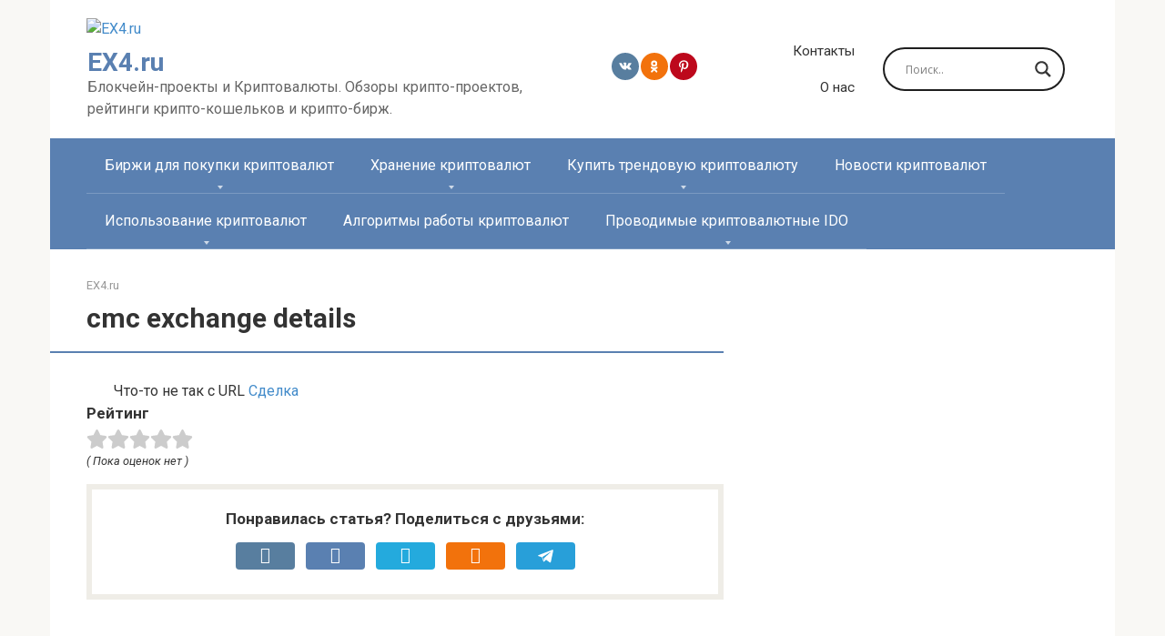

--- FILE ---
content_type: text/css
request_url: https://ex4.ru/wp-content/plugins/cryptocurrency-exchanges-list-pro/assets/css/celp-styles.css
body_size: 4977
content:
/* dataTables Custom Style ---- START */

div[id*="celp_"].dataTables_wrapper
  table.dataTable
  th[role="columnheader"]:not(.no-sort):after {
  content: "\21F3";
  right: 1.5px;
  top: calc(50% - 8px);

  opacity: 0.4;
  font-size: 11px;
}
div[id*="celp_"].dataTables_wrapper
  table.dataTable
  th[role="columnheader"]:not(.no-sort):hover:after {
  visibility: visible;
  opacity: 1;
}
div[id*="celp_"].dataTables_wrapper
  table.dataTable
  th[aria-sort="descending"]:not(.no-sort):after {
  content: "\21E9";
  opacity: 1;
}
div[id*="celp_"].dataTables_wrapper
  table.dataTable
  th[aria-sort="ascending"]:not(.no-sort):after {
  content: "\21E7";
  opacity: 1;
}
div[id*="celp_"].dataTables_wrapper
  table.dataTable
  th[role="columnheader"]:not(.no-sort) {
  cursor: pointer;
}

div[id*="celp_"].dataTables_wrapper {
  width: 100%;
  margin: 0 auto;
  padding: 0;
  position: unset;
}

div[id*="celp_"].dataTables_wrapper table.dataTable {
  clear: both;
  margin-top: 0px !important;
  margin-bottom: 0px !important;
  max-width: none !important;
  min-width: 100% !important;
  border-collapse: separate !important;
  table-layout: auto !important;
  box-sizing: border-box !important;
  background: #fff;
}

div[id*="celp_"].dataTables_wrapper
  .table-striped
  > tbody
  > tr:nth-of-type(odd) {
  background-color: #f9f9f9;
}

div[id*="celp_"].dataTables_wrapper
  .table-striped
  > tbody
  > tr:nth-of-type(even) {
  background-color: #ffffff;
}

div[id*="celp_"].dataTables_wrapper table.dataTable td,
div[id*="celp_"].dataTables_wrapper table.dataTable th {
  -webkit-box-sizing: content-box;
  box-sizing: content-box;
  white-space: unset;
  vertical-align: middle;
  padding: 7px;
}

div[id*="celp_"].dataTables_wrapper table.dataTable td a,
div[id*="celp_"].dataTables_wrapper table.dataTable th a {
  text-decoration: none;
  box-shadow: none;
}

div[id*="celp_"].dataTables_wrapper table.dataTable td.dataTables_empty,
div[id*="celp_"].dataTables_wrapper table.dataTable th.dataTables_empty {
  text-align: center;
}

div[id*="celp_"].dataTables_wrapper table.dataTable.nowrap th,
div[id*="celp_"].dataTables_wrapper table.dataTable.nowrap td {
  white-space: nowrap;
}

div[id*="celp_"].dataTables_wrapper table.dataTable th {
  font-size: 15px;
  font-weight: 700;
  text-align: center;
}
div[id*="celp_"].dataTables_wrapper
  table.dataTable
  th[data-classes="celp-trust_score"] {
  max-width: 55px;
}

div[id*="celp_"].dataTables_wrapper table.dataTable td {
  font-size: 14px;
  border-right: 0 !important;
}

div[id*="celp_"].dataTables_wrapper div.dataTables_length {
  display: inline-block;
  left: 0;
  top: -60px;
  position: absolute;
  vertical-align: middle;
  height: 40px;
}

div[id*="celp_"].dataTables_wrapper div.dataTables_length label {
  font-weight: normal;
  text-align: left;
  white-space: nowrap;
  font-size: 14px;
}

div[id*="celp_"].dataTables_wrapper div.dataTables_length select {
  width: 55px !important;
  display: inline-block !important;
  height: 40px !important;
  border: 1px solid #dedede;
  background: #f7f7f7;
  border-radius: 3px;
  color: #222;
  font-size: 14px;
  -moz-appearance: menulist !important;
  /* Firefox */
  -webkit-appearance: menulist !important;
  /* Safari and Chrome */
  appearance: menulist !important;
  padding: 3px;
  box-sizing: border-box;
}

div[id*="celp_"].dataTables_wrapper div.dataTables_filter {
  display: inline-block;
  position: absolute;
  height: 40px;
  top: -60px;
  right: 0;
}

div[id*="celp_"].dataTables_wrapper div.dataTables_filter label {
  font-weight: normal;
  white-space: nowrap;
  text-align: left;
  font-size: 14px;
}

div[id*="celp_"].dataTables_wrapper div.dataTables_filter input {
  margin-left: 0.5em;
  width: 200px !important;
  display: inline-block !important;
  height: 40px !important;
  border: 1px solid #dedede;
  background: #f7f7f7;
  border-radius: 3px;
  color: #222;
  font-size: 14px;
  padding: 3px;
  box-sizing: border-box;
}

div[id*="celp_"].dataTables_wrapper div.dataTables_info {
  padding-top: 0.85em;
  white-space: nowrap;
  display: none !important;
}

div[id*="celp_"].dataTables_wrapper div.dataTables_paginate {
  margin: 0px;
  white-space: unset;
  text-align: right;
  display: table;
  border-spacing: 7px 0px;
  margin-right: -6px;
  position: absolute;
  bottom: -60px;
  right: 0;
}

div[id*="celp_"].dataTables_wrapper div.dataTables_paginate a.paginate_button {
  box-sizing: border-box;
  display: table-cell;
  min-width: 90px;
  padding: 8px 4px;
  text-align: center;
  text-decoration: none !important;
  cursor: pointer;
  color: #333 !important;
  border: 1px solid #ddd;
  border-radius: 2px;
  box-shadow: none;
  font-size: 14px;
  height: 48px;
  vertical-align: middle;
}

div[id*="celp_"].dataTables_wrapper
  div.dataTables_paginate
  a.paginate_button.disabled,
div[id*="celp_"].dataTables_wrapper
  div.dataTables_paginate
  a.paginate_button.disabled:hover {
  opacity: 0.6;
  cursor: not-allowed;
  color: #333 !important;
  border: 1px solid #ddd;
  background: none;
}

div[id*="celp_"].dataTables_wrapper
  div.dataTables_paginate
  a.paginate_button:hover {
  color: white !important;
  border: 1px solid #111;
  background-color: #585858;
  background: -webkit-gradient(
    linear,
    left top,
    left bottom,
    color-stop(0%, #585858),
    color-stop(100%, #111)
  );
  background: -webkit-linear-gradient(top, #585858 0%, #111 100%);
  background: -moz-linear-gradient(top, #585858 0%, #111 100%);
  background: -ms-linear-gradient(top, #585858 0%, #111 100%);
  background: -o-linear-gradient(top, #585858 0%, #111 100%);
  background: linear-gradient(to bottom, #585858 0%, #111 100%);
}

div[id*="celp_"].dataTables_wrapper
  div.dataTables_paginate
  a.paginate_button.current,
div[id*="celp_"].dataTables_wrapper
  div.dataTables_paginate
  a.paginate_button.current:hover {
  color: #333 !important;
  border: 1px solid #cecece;
  background-color: white;
  background: -webkit-gradient(
    linear,
    left top,
    left bottom,
    color-stop(0%, white),
    color-stop(100%, #dcdcdc)
  );
  background: -webkit-linear-gradient(top, white 0%, #dcdcdc 100%);
  background: -moz-linear-gradient(top, white 0%, #dcdcdc 100%);
  background: -ms-linear-gradient(top, white 0%, #dcdcdc 100%);
  background: -o-linear-gradient(top, white 0%, #dcdcdc 100%);
  background: linear-gradient(to bottom, white 0%, #dcdcdc 100%);
}

div[id*="celp_"].dataTables_wrapper table.dataTable thead .sorting_asc,
div[id*="celp_"].dataTables_wrapper table.dataTable thead .sorting_desc {
  background-image: none !important;
}

div[id*="celp_"].dataTables_wrapper table.dataTable thead > tr > th.sorting_asc,
div[id*="celp_"].dataTables_wrapper
  table.dataTable
  thead
  > tr
  > th.sorting_desc,
div[id*="celp_"].dataTables_wrapper table.dataTable thead > tr > th.sorting {
  padding-right: 24px;
}

div[id*="celp_"].dataTables_wrapper table.dataTable thead > tr > th:active,
div[id*="celp_"].dataTables_wrapper table.dataTable thead > tr > td:active,
div[id*="celp_"].dataTables_wrapper table.dataTable thead > tr > th:focus,
div[id*="celp_"].dataTables_wrapper table.dataTable thead > tr > td:focus {
  outline: none !important;
}

div[id*="celp_"].dataTables_wrapper table.dataTable thead .sorting,
div[id*="celp_"].dataTables_wrapper table.dataTable thead .sorting_asc,
div[id*="celp_"].dataTables_wrapper table.dataTable thead .sorting_desc,
div[id*="celp_"].dataTables_wrapper table.dataTable thead .sorting_asc_disabled,
div[id*="celp_"].dataTables_wrapper
  table.dataTable
  thead
  .sorting_desc_disabled {
  cursor: pointer;
  position: relative;
}

div[id*="celp_"].dataTables_wrapper table.dataTable thead .sorting:after,
div[id*="celp_"].dataTables_wrapper table.dataTable thead .sorting_asc:after,
div[id*="celp_"].dataTables_wrapper table.dataTable thead .sorting_desc:after,
div[id*="celp_"].dataTables_wrapper
  table.dataTable
  thead
  .sorting_asc_disabled:after,
div[id*="celp_"].dataTables_wrapper
  table.dataTable
  thead
  .sorting_desc_disabled:after {
  position: absolute;
  bottom: calc(50% - 10px) !important;
  display: block;
  opacity: 0.3;
  font-size: 13px;
}

div[id*="celp_"].dataTables_wrapper table.dataTable thead .sorting:before,
div[id*="celp_"].dataTables_wrapper table.dataTable thead .sorting_asc:before,
div[id*="celp_"].dataTables_wrapper table.dataTable thead .sorting_desc:before,
div[id*="celp_"].dataTables_wrapper
  table.dataTable
  thead
  .sorting_asc_disabled:before,
div[id*="celp_"].dataTables_wrapper
  table.dataTable
  thead
  .sorting_desc_disabled:before {
  display: none !important;
}

div[id*="celp_"].dataTables_wrapper table.dataTable thead .sorting:after,
div[id*="celp_"].dataTables_wrapper table.dataTable thead .sorting_asc:after,
div[id*="celp_"].dataTables_wrapper table.dataTable thead .sorting_desc:after,
div[id*="celp_"].dataTables_wrapper
  table.dataTable
  thead
  .sorting_asc_disabled:after,
div[id*="celp_"].dataTables_wrapper
  table.dataTable
  thead
  .sorting_desc_disabled:after {
  right: 0.5em;
}

div[id*="celp_"].dataTables_wrapper table.dataTable thead .sorting:after,
div[id*="celp_"].dataTables_wrapper
  table.dataTable
  thead
  .sorting_asc_disabled:after,
div[id*="celp_"].dataTables_wrapper
  table.dataTable
  thead
  .sorting_desc_disabled:after {
  content: "\21F3";
}

div[id*="celp_"].dataTables_wrapper table.dataTable thead .sorting_asc:after {
  content: "\21E7";
}

div[id*="celp_"].dataTables_wrapper table.dataTable thead .sorting_desc:after {
  content: "\21E9";
}

div[id*="celp_"].dataTables_wrapper table.dataTable thead .sorting_asc:after,
div[id*="celp_"].dataTables_wrapper table.dataTable thead .sorting_desc:after {
  opacity: 1;
}

div[id*="celp_"].dataTables_wrapper
  table.dataTable
  thead
  .sorting_asc_disabled:before,
div[id*="celp_"].dataTables_wrapper
  table.dataTable
  thead
  .sorting_desc_disabled:after {
  opacity: 0;
}

div[id*="celp_"].dataTables_wrapper
  .DTFC_LeftBodyWrapper
  table.dataTable
  thead
  .sorting:after,
div[id*="celp_"].dataTables_wrapper
  .DTFC_LeftBodyWrapper
  table.dataTable
  thead
  .sorting_asc:after,
div[id*="celp_"].dataTables_wrapper
  .DTFC_LeftBodyWrapper
  table.dataTable
  thead
  .sorting_desc:after {
  display: none !important;
}

div[id*="celp_"].dataTables_wrapper div.dataTables_scrollHead table.dataTable {
  margin-bottom: 0 !important;
}

div[id*="celp_"].dataTables_wrapper div.dataTables_scrollBody table {
  border-top: none;
  margin-top: 0 !important;
  margin-bottom: 0 !important;
}

div[id*="celp_"].dataTables_wrapper
  div.dataTables_scrollBody
  table
  thead
  .sorting:after,
div[id*="celp_"].dataTables_wrapper
  div.dataTables_scrollBody
  table
  thead
  .sorting_asc:after,
div[id*="celp_"].dataTables_wrapper
  div.dataTables_scrollBody
  table
  thead
  .sorting_desc:after {
  display: none;
}

div[id*="celp_"].dataTables_wrapper
  div.dataTables_scrollBody
  table
  tbody
  tr:first-child
  th,
div[id*="celp_"].dataTables_wrapper
  div.dataTables_scrollBody
  table
  tbody
  tr:first-child
  td {
  border-top: none;
}

div[id*="celp_"].dataTables_wrapper
  div.dataTables_scrollFoot
  > .dataTables_scrollFootInner {
  box-sizing: content-box;
}

div[id*="celp_"].dataTables_wrapper
  div.dataTables_scrollFoot
  > .dataTables_scrollFootInner
  > table {
  margin-top: 0 !important;
  border-top: none;
}

div[id*="celp_"].dataTables_wrapper table.dataTable.table-sm > thead > tr > th {
  padding-right: 20px;
}

div[id*="celp_"].dataTables_wrapper table.dataTable.table-sm .sorting:before,
div[id*="celp_"].dataTables_wrapper
  table.dataTable.table-sm
  .sorting_asc:before,
div[id*="celp_"].dataTables_wrapper
  table.dataTable.table-sm
  .sorting_desc:before {
  top: 5px;
  right: 0.85em;
}

div[id*="celp_"].dataTables_wrapper table.dataTable.table-sm .sorting:after,
div[id*="celp_"].dataTables_wrapper table.dataTable.table-sm .sorting_asc:after,
div[id*="celp_"].dataTables_wrapper
  table.dataTable.table-sm
  .sorting_desc:after {
  top: 5px;
}

div[id*="celp_"].dataTables_wrapper table.table-bordered.dataTable th {
  background: #ffffff;
  color: #111;
  border-color: #ddd;
}

div[id*="celp_"].dataTables_wrapper table.table-bordered.dataTable th,
div[id*="celp_"].dataTables_wrapper table.table-bordered.dataTable td {
  border-left-width: 0;
}

div[id*="celp_"].dataTables_wrapper
  table.table-bordered.dataTable
  th:last-child,
div[id*="celp_"].dataTables_wrapper
  table.table-bordered.dataTable
  th:last-child,
div[id*="celp_"].dataTables_wrapper
  table.table-bordered.dataTable
  td:last-child,
div[id*="celp_"].dataTables_wrapper
  table.table-bordered.dataTable
  td:last-child {
  border-right-width: 0;
}

div[id*="celp_"].dataTables_wrapper table.table-bordered.dataTable tbody th,
div[id*="celp_"].dataTables_wrapper table.table-bordered.dataTable tbody td {
  border-bottom-width: 0;
}

div[id*="celp_"].dataTables_wrapper
  div.dataTables_scrollHead
  table.table-bordered {
  border-bottom-width: 0;
}

div[id*="celp_"].dataTables_wrapper
  div.table-responsive
  > div.dataTables_wrapper
  > div.row {
  margin: 0;
}

div[id*="celp_"].dataTables_wrapper
  div.table-responsive
  > div.dataTables_wrapper
  > div.row
  > div[class^="col-"]:first-child {
  padding-left: 0;
}

div[id*="celp_"].dataTables_wrapper
  div.table-responsive
  > div.dataTables_wrapper
  > div.row
  > div[class^="col-"]:last-child {
  padding-right: 0;
}

/*Fixed Colums dataTables */

div[id*="celp_"].dataTables_wrapper table.DTFC_Cloned tr.even {
  background-color: white;
  margin-bottom: 0;
}

div[id*="celp_"].dataTables_wrapper .DTFC_LeftHeadWrapper table {
  border-bottom: none !important;
  margin-bottom: 0 !important;
  background-color: white;
}

div[id*="celp_"].dataTables_wrapper .DTFC_LeftBodyWrapper table {
  border-top: none;
  margin: 0 !important;
}

div[id*="celp_"].dataTables_wrapper
  .DTFC_LeftBodyWrapper
  table
  tbody
  tr:first-child
  th,
div[id*="celp_"].dataTables_wrapper
  .DTFC_LeftBodyWrapper
  table
  tbody
  tr:first-child
  td {
  border-top: none;
}

div[id*="celp_"].dataTables_wrapper .DTFC_LeftFootWrapper table {
  border-top: none;
  margin-top: 0 !important;
  background-color: white;
}

div[id*="celp_"].dataTables_wrapper table.DTFC_Cloned thead,
div[id*="celp_"].dataTables_wrapper table.DTFC_Cloned tfoot {
  background-color: white;
}

div[id*="celp_"].dataTables_wrapper div.DTFC_Blocker {
  background-color: white;
}

div[id*="celp_"].dataTables_wrapper div.DTFC_LeftWrapper table.dataTable,
div[id*="celp_"].dataTables_wrapper div.DTFC_RightWrapper table.dataTable {
  margin-bottom: 0;
  z-index: 2;
}

div[id*="celp_"].dataTables_wrapper
  div.DTFC_LeftWrapper
  table.dataTable.no-footer,
div[id*="celp_"].dataTables_wrapper
  div.DTFC_RightWrapper
  table.dataTable.no-footer {
  border-bottom: none;
}

div[id*="celp_"].dataTables_wrapper .DTFC_LeftBodyLiner {
  overflow: hidden !important;
}

div[id*="celp_"].dataTables_wrapper .dataTables_scroll {
  width: calc(100% - 1px);
  overflow: hidden;
  border-right: 1px solid #ddd;
  box-shadow: 2px 0px 5px -3px #222;
}

div[id*="celp_"].dataTables_wrapper .DTFC_LeftBodyWrapper table,
div[id*="celp_"].dataTables_wrapper .DTFC_LeftHeadWrapper table {
  table-layout: auto !important;
  box-sizing: border-box !important;
  background-color: #fff !important;
}

div[id*="celp_"].dataTables_wrapper .dataTables_scrollBody,
div[id*="celp_"].dataTables_wrapper .dataTables_scrollHead,
div[id*="celp_"].dataTables_wrapper .dataTables_scrollBody table,
div[id*="celp_"].dataTables_wrapper .dataTables_scrollHead table {
  width: 100% !important;
  overflow-y: hidden !important;
  box-sizing: content-box !important;
}

div[id*="celp_"].dataTables_wrapper .DTFC_RightWrapper {
  display: none;
}

div[id*="celp_"].dataTables_wrapper table td:nth-of-type(1),
div[id*="celp_"].dataTables_wrapper table th:nth-of-type(1) {
  width: 20px !important;
  text-align: center;
  white-space: nowrap;
}

div[id*="celp_"].dataTables_wrapper table td:nth-of-type(2),
div[id*="celp_"].dataTables_wrapper table th:nth-of-type(2) {
  min-width: 75px !important;
  max-width: 110px !important;
  width: 110px;
  white-space: unset;
  word-wrap: break-word;
}
div[id*="celp_"].dataTables_wrapper table span.celp_circle,
div[id*="celp_"].dataTables_wrapper table.dataTable span.celp_circle {
  height: 20px;
  width: 20px;
  border-radius: 50%;
  background-color: red;
  display: inline-block;
}

/* dataTables Custom Style ---- END */

/* Main Exchange Table Styles ---- START */

#celp_main_list_wrapper::-webkit-scrollbar,
#celp_coin_exchanges_wrapper::-webkit-scrollbar,
#celp_currency_pairs_wrapper::-webkit-scrollbar {
  cursor: pointer;
}

#celp_main_list_wrapper::-webkit-scrollbar-track,
#celp_coin_exchanges_wrapper::-webkit-scrollbar-track,
#celp_currency_pairs_wrapper::-webkit-scrollbar-track {
  background: #f1f1f1;
}

#celp_main_list_wrapper::-webkit-scrollbar-thumb,
#celp_coin_exchanges_wrapper::-webkit-scrollbar-thumb,
#celp_currency_pairs_wrapper::-webkit-scrollbar-thumb {
  background: #999;
}

#celp_main_list_wrapper::-webkit-scrollbar-thumb:hover,
#celp_coin_exchanges_wrapper::-webkit-scrollbar-thumb:hover,
#celp_currency_pairs_wrapper::-webkit-scrollbar-thumb:hover {
  background: #444;
}

#celp_main_list_wrapper
  .table-striped
  > tbody
  > tr:nth-of-type(odd)
  td:nth-of-type(1),
#celp_main_list_wrapper
  .table-striped
  > tbody
  > tr:nth-of-type(odd)
  td:nth-of-type(2),
.currecies-pairs .table-striped > tbody > tr:nth-of-type(odd) td:nth-of-type(1),
.currecies-pairs
  .table-striped
  > tbody
  > tr:nth-of-type(odd)
  td:nth-of-type(2) {
  background-color: #f9f9f9;
}

#celp_main_list_wrapper
  .table-striped
  > tbody
  > tr:nth-of-type(even)
  td:nth-of-type(1),
#celp_main_list_wrapper
  .table-striped
  > tbody
  > tr:nth-of-type(even)
  td:nth-of-type(2),
.currecies-pairs
  .table-striped
  > tbody
  > tr:nth-of-type(even)
  td:nth-of-type(1),
.currecies-pairs
  .table-striped
  > tbody
  > tr:nth-of-type(even)
  td:nth-of-type(2) {
  background-color: #ffffff;
}

#celp_main_list_wrapper .table-striped > tbody > tr td:nth-of-type(2),
.currecies-pairs .table-striped > tbody > tr td:nth-of-type(2) {
  box-shadow: 2px 2px 4px 0px #ddd;
}

.celp_container div.dataTables_processing,
.currecies-pairs div.dataTables_processing {
  position: absolute;
  text-align: center;
  z-index: 999999;
  background: rgba(255, 255, 255, 0.75);
  width: 100%;
  height: 100%;
  top: 0;
  left: 0;
  border-radius: 5px 5px 0 0;
  overflow: hidden;
  margin: 0;
}

@keyframes coinsloader {
  0% {
    background-position: 0% 0%;
  }
  100% {
    background-position: -240% 0%;
  }
}

.celp_container div.dataTables_processing:before,
.currecies-pairs div.dataTables_processing:before {
  content: "";
  position: absolute;
  top: 0px;
  left: 0;
  width: 100%;
  height: 4px;
  background: linear-gradient(
    90deg,
    #444444 0%,
    #666666 15%,
    #ededed 30%,
    #ededed 50%,
    #dddddd 65%,
    #ffffff 80%,
    #444444 100%
  );
  background-size: 160%;
  animation: coinsloader 1s linear infinite;
}

.celp_container div.dataTables_processing:after,
.currecies-pairs div.dataTables_processing:after {
  content: "";
  position: absolute;
  bottom: 0px;
  left: 0;
  width: 100%;
  height: 4px;
  background: linear-gradient(
    90deg,
    #444444 0%,
    #666666 15%,
    #ededed 30%,
    #ededed 50%,
    #dddddd 65%,
    #ffffff 80%,
    #444444 100%
  );
  background-size: 160%;
  animation: coinsloader 1s linear infinite;
}

.celp_container,
.currecies-pairs {
  position: relative;
  padding: 0;
  display: inline-block;
  width: 100%;
  margin: 80px auto !important;
  box-shadow: 0px 0px 2px 0px #ddd;
}

.api-credits {
  position: absolute;
  bottom: -20px;
  display: inline-block !important;
}

.api-credits a {
  text-decoration: none;
  box-shadow: none;
  font-size: 8px !important;
  color: #dedede !important;
  padding: 0;
  display: inline-block !important;
}

td .exchange-country,
td .exchange-established,
td .exchange-alexa,
td .exchange-btc-price,
td .exchange-website-link {
  text-align: center;
}

td .exchange-website-link a {
  font-size: 22px;
  color: #444;
  display: block;
  width: 100%;
  height: 24px;
  vertical-align: middle;
  padding: 0;
  margin: 0;
  position: relative;
}
td .exchange-website-link a i.cmc_icon-website {
  position: absolute;
  top: 50%;
  left: 50%;
  transform: translate(-50%, -50%);
}
td .exchange-website-link a:hover {
  opacity: 0.8;
}

td .exchange-name-logo a {
  display: inline-block;
  vertical-align: top;
  margin-right: 7px;
  text-decoration: none;
  box-shadow: none;
}

td .exchange-name-logo img {
  width: 25px;
  height: 25px;
  display: inline-block;
  vertical-align: middle;
  margin-right: 5px;
}

td .exchange-volume,
td.exchange-volume {
  font-weight: bold;
  font-size: 15px;
}

td .exchange-volume span,
td.exchange-volume span {
  background: #efefef;
  padding: 2px;
  display: inline-block;
  border-radius: 5px;
  font-size: 11px;
  font-weight: lighter;
  color: #5d5d5d;
  margin-top: 3px;
  border: 1px solid #ddd;
}
.celp-trust-score.exchange-trust-score .celp-progress {
  background-color: #eee;
  display: inline-block;
  width: 70%;
  height: 10px;
  border-radius: 4px;
}
.celp-progress-color.celp-progress-10,
.celp-progress-color.celp-progress-9,
.celp-progress-color.celp-progress-8,
.celp-progress-color.celp-progress-7,
.celp-progress-color.celp-progress-6,
.celp-progress-color.celp-progress-5 {
  background-color: #61b309;
}

.celp-progress-color.celp-progress-4,
.celp-progress-color.celp-progress-3,
.celp-progress-color.celp-progress-2,
.celp-progress-color.celp-progress-1 {
  background-color: #f5b759;
}
.celp-trust-score.exchange-trust-score .celp-progress-color {
  height: 100%;
  display: block;
  border-radius: 4px;
}
.celp-trust-score.exchange-trust-score span.celp-progress-score {
  padding-left: 5px;
}
/* Main Exchange Table Styles ---- END */

/* Exchange Single Page Styles ---- START */

.ex_details {
  display: inline-block;
  width: 100%;
  margin: 10px auto 20px;
}

.ex_details .ex_logo_section {
  display: block;
  text-align: center;
  margin-right: 15px;
  width: 132px;
  padding: 0;
  float: left;
  font-size: 18px;
  font-weight: bold;
}

a.trading-button {
  width: 90%;
  text-decoration: none;
  color: white;
  padding: 5px;
  margin-top: 15px;
  display: inline-block;
  position: relative;
  font-size: 14px;
  border: 1px solid rgba(0, 0, 0, 0.21);
  border-bottom: 4px solid rgba(0, 0, 0, 0.68);
  border-radius: 4px;
  text-shadow: 0 1px 0 rgba(0, 0, 0, 0.15);
  background: rgb(56, 56, 56);
  background: -webkit-gradient(
    linear,
    left top,
    left bottom,
    color-stop(0%, #585858),
    color-stop(100%, #111)
  );
  background: -webkit-linear-gradient(top, #585858 0%, #111 100%);
  background: -moz-linear-gradient(top, #585858 0%, #111 100%);
  background: -ms-linear-gradient(top, #585858 0%, #111 100%);
  background: -o-linear-gradient(top, #585858 0%, #111 100%);
  background: linear-gradient(to bottom, #585858 0%, #111 100%);
}

a.trading-button:hover {
  color: #333 !important;
  background-color: white;
  background: -webkit-gradient(
    linear,
    left top,
    left bottom,
    color-stop(0%, white),
    color-stop(100%, #dcdcdc)
  );
  background: -webkit-linear-gradient(top, white 0%, #dcdcdc 100%);
  background: -moz-linear-gradient(top, white 0%, #dcdcdc 100%);
  background: -ms-linear-gradient(top, white 0%, #dcdcdc 100%);
  background: -o-linear-gradient(top, white 0%, #dcdcdc 100%);
  background: linear-gradient(to bottom, white 0%, #dcdcdc 100%);
}

.ex_details table {
  width: calc(100% - 150px);
  display: table;
  padding: 0;
  margin: 0;
  table-layout: auto;
  max-width: 100%;
  overflow: hidden !important;
}

.ex_details table th,
.ex_details table td {
  font-size: 15px;
  padding: 8px;
  vertical-align: middle;
  text-transform: none;
  border: 1px solid #ddd;
  color: #444;
}

.ex_details table th {
  background: #f9f9f9 !important;
  width: 165px;
  white-space: nowrap;
}

.ex_details table td {
  background: #fff !important;
  word-wrap: break-word;
  white-space: unset;
}

.ex_details table th [class^="cmc_icon-"] {
  font-size: 18px;
  width: 30px;
  line-height: 30px;
  height: 30px;
  background: #3c3c3c;
  color: #fff;
  text-align: center;
  vertical-align: middle;
  border-radius: 4px;
  margin: 0 3px 0 0;
  display: inline-block;
  box-sizing: border-box;
}
 /**
 * placeholder-loading v0.4.0
 * Author: Zalog (https://www.zalog.ro/)
 * License: MIT
 **/
 .ph-item{position:relative;display:flex;flex-wrap:wrap;margin-bottom:30px;padding:30px 15px 15px;overflow:hidden;direction:ltr;background-color:#fff;border:1px solid #e6e6e6;border-radius:2px}.ph-item,.ph-item *,.ph-item :after,.ph-item :before{box-sizing:border-box}.ph-item:before{position:absolute;top:0;right:0;bottom:0;left:50%;z-index:1;width:500%;margin-left:-250%;background:linear-gradient(90deg,hsla(0,0%,100%,0) 46%,hsla(0,0%,100%,.35) 50%,hsla(0,0%,100%,0) 54%) 50% 50%;-webkit-animation:phAnimation .8s linear infinite;animation:phAnimation .8s linear infinite;content:" ";pointer-events:none}.ph-item>*{display:flex;flex:1 1 auto;flex-flow:column;margin-bottom:15px;padding-right:15px;padding-left:15px}.ph-row{display:flex;flex-wrap:wrap;margin-top:-7.5px}.ph-row div{height:10px;margin-top:7.5px;background-color:#ced4da}.ph-row .big,.ph-row.big div{height:20px}.ph-row .empty{background-color:hsla(0,0%,100%,0)}.ph-col-2{flex:0 0 16.66667%}.ph-col-4{flex:0 0 33.33333%}.ph-col-6{flex:0 0 50%}.ph-col-8{flex:0 0 66.66667%}.ph-col-10{flex:0 0 83.33333%}.ph-col-12{flex:0 0 100%}[class*=ph-col]{direction:ltr}[class*=ph-col]>*+.ph-row{margin-top:0}[class*=ph-col]>*+*{margin-top:7.5px}.ph-avatar{position:relative;width:100%;min-width:60px;overflow:hidden;background-color:#ced4da;border-radius:50%}.ph-avatar:before{display:block;padding-top:100%;content:" "}.ph-picture{width:100%;height:120px;background-color:#ced4da}@-webkit-keyframes phAnimation{0%{transform:translate3d(-30%,0,0)}to{transform:translate3d(30%,0,0)}}@keyframes phAnimation{0%{transform:translate3d(-30%,0,0)}to{transform:translate3d(30%,0,0)}}


/* Exchange Single Page Styles ---- END */

/* Mobile Responsive Styles ---- START */

@media screen and (max-width: 767px) {
  .ex_details {
    flex-direction: column;
  }
  .api-credits {
    bottom: -16px;
  }
  div[id*="celp_"].dataTables_wrapper div.dataTables_info,
  div[id*="celp_"].dataTables_wrapper div.dataTables_paginate {
    width: 100%;
  }
  div[id*="celp_"].dataTables_wrapper div.dataTables_filter input {
    width: 120px !important;
  }
  div[id*="celp_"].dataTables_wrapper div.dataTables_filter label,
  div[id*="celp_"].dataTables_wrapper div.dataTables_length label {
    font-size: 11px;
  }
  div[id*="celp_"].dataTables_wrapper table.dataTable th {
    font-size: 13px;
    font-weight: 700;
    text-align: center;
    padding: 5px;
  }
  div[id*="celp_"].dataTables_wrapper table.dataTable td {
    font-size: 12px;
    text-align: center;
    padding: 5px;
  }
  div[id*="celp_"].dataTables_wrapper .DTFC_LeftBodyWrapper,
  div[id*="celp_"].dataTables_wrapper .DTFC_LeftHeadWrapper {
    border-right: 1px solid #828282;
    box-shadow: 1px 0px 2px #9b9b9b;
  }
  div[id*="celp_"].dataTables_wrapper table.dataTable tr td:nth-of-type(3),
  div[id*="celp_"].dataTables_wrapper table.dataTable tr th:nth-of-type(3) {
    padding-left: 15px;
  }
  div[id*="celp_"].dataTables_wrapper table td:nth-of-type(1),
  div[id*="celp_"].dataTables_wrapper table th:nth-of-type(1) {
    min-width: 18px !important;
    max-width: 20px !important;
    width: 20px;
    padding-right: 10px !important;
  }
  div[id*="celp_"].dataTables_wrapper table td:nth-of-type(2),
  div[id*="celp_"].dataTables_wrapper table th:nth-of-type(2) {
    min-width: 70px !important;
    width: 85px;
    max-width: 85px !important;
    white-space: unset;
    word-wrap: break-word;
    word-break: break-word;
    text-align: left;
  }
  td .exchange-name-logo img {
    width: 16px;
    height: 16px;
  }
  td .exchange-name-logo a {
    margin-right: 12px !important;
  }
  /*Exchange Details Page Responsive*/
  .ex_details table {
    width: 100%;
  }
  .ex_details .ex_logo_section {
    width: 100%;
    margin-right: 0;
    margin-bottom: 15px;
    font-size: 14px;
  }
  .ex_details .ex_logo_section .ex_logo_top {
    display: block;
  }
  .ex_details .ex_logo_section .ex_logo_top img {
    max-width: 64px;
    height: auto;
  }
  .ex_details .ex_logo_section a.trading-button {
    width: auto;
    padding: 5px 10px;
    font-size: 13px;
    margin-top: 0;
    display: inline-block;
    vertical-align: bottom;
  }
  .ex_details table {
    table-layout: fixed;
  }
  .ex_details table th,
  .ex_details table td {
    font-size: 12px;
    white-space: unset;
    word-break: break-word;
    width: auto;
  }
  .ex_details table th i.fa {
    font-size: 12px;
    width: 20px;
    height: 20px;
  }
}

/* Mobile Responsive Styles ---- END */

/*tabs desing */

#celp-single-style1 {
  display: inline-block;
  width: 100%;
  margin: 15px 0;
  padding: 0;
  box-sizing: border-box;
}
#celp-single-style1 * {
  box-sizing: border-box;
}

.celp-info-style1 table {
  table-layout: fixed;
  text-align: center;
}
.celp-info-style1 table th,
.celp-info-style1 table td {
  text-align: center;
  font-size: 1.2em;
}

#celp-tabbed-area {
  display: inline-block;
  width: 100%;
  margin-bottom: 15px;
  box-sizing: border-box;
}
#celp-tabbed-area * {
  box-sizing: border-box;
}
ul.celp-tab-group {
  width: 100%;
  border-bottom: 1px solid #ddd;
}
ul.celp-tab-group,
ul.celp-tab-group li {
  display: flex;
  flex-wrap: wrap;
  list-style: none;
  padding: 0;
  margin: 0;
}
ul.celp-tab-group li {
  width: auto;
  cursor: pointer;
  margin: 0 2px;
}
ul.celp-tab-group li a {
  padding: 10px;
  text-decoration: none;
  width: 100%;
  transition: none;
  display: inline-block;
  text-decoration: none;
  border: 1px solid transparent;
  border-bottom: 1px solid transparent;
  color: #777;
}
ul.celp-tab-group li a.active {
  border: 1px solid #ddd;
  border-bottom: 1px solid transparent;
  background: #fff;
  margin-bottom: -2px;
  border-radius: 4px 4px 0 0;
  color: #222;
  font-weight: bold;
  z-index: 11;
}
ul.celp-tab-group li a:not(.active):hover {
  border: 1px solid #ddd;
  border-bottom: 1px solid transparent;
  background: #f1f1f1;
  border-radius: 4px 4px 0 0;
  text-decoration: none;
  color: #444;
}

.celp-containers-group {
  display: inline-block;
  width: 100%;
  margin: 5px 0;
}
.celp-data-container:not(.active) {
  display: none;
}
.celp-data-container.active {
  display: inline-block;
  width: 100%;
}
.ex_details {
  display: flex;
  justify-content: space-between;
}

@media only screen and (max-width: 640px) {
  .celp-logo-style1 {
    width: 40%;
    margin-right: 5px;
  }
  .celp-price-style1 {
    width: calc(50% - 12px);
    margin-right: 0px;
  }
  .celp-price-style1 .chart_coin_price {
    font-size: 18px;
  }
  .celp-buy-sell-style1 {
    width: 100%;
  }
  .celp-logo-style1 h2 {
    font-size: 16px !important;
  }
  .celp-logo-style1 h2 img {
    width: 24px !important;
  }
  .celp-social-style1,
  .celp-info-style1 {
    width: 100%;
    margin-right: 0;
    margin-top: 6px;
  }
  .celp-info-style1 table th,
  .celp-info-style1 table td {
    font-size: 0.9em;
    line-height: 2.1em;
  }
}
